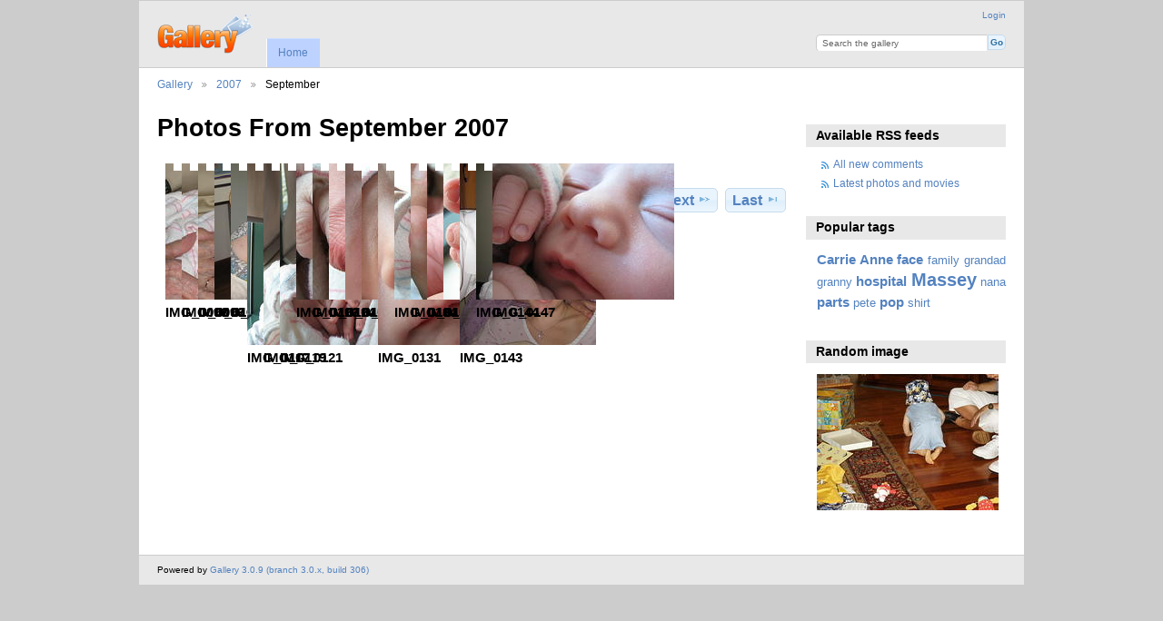

--- FILE ---
content_type: text/html; charset=UTF-8
request_url: http://rob.com/willingham/calendarview/month/2007/-1/9
body_size: 20216
content:
<!DOCTYPE html PUBLIC "-//W3C//DTD XHTML 1.0 Transitional//EN"
          "http://www.w3.org/TR/xhtml1/DTD/xhtml1-transitional.dtd">
<html xmlns="http://www.w3.org/1999/xhtml" xml:lang="en" lang="en">
  <head>
    <meta http-equiv="content-type" content="text/html; charset=UTF-8" />
    <title>
              Gallery :: Calendar          </title>
    <link rel="shortcut icon" href="/willingham/lib/images/favicon.ico" type="image/x-icon" />
    <link rel="stylesheet" type="text/css" href="/willingham/lib/yui/reset-fonts-grids.css" />
    <link rel="stylesheet" type="text/css" href="/willingham/lib/superfish/css/superfish.css" />
    <link rel="stylesheet" type="text/css" href="/willingham/themes/wind/css/themeroller/ui.base.css" />
        <link rel="stylesheet" type="text/css" href="/willingham/themes/wind/css/screen.css" />
    <!--[if lt IE 8]>
    <link rel="stylesheet" type="text/css" href="/willingham/themes/wind/css/fix-ie.css"
          media="screen,print,projection" />
    <![endif]-->
                              <style type="text/css">
    #g-content #g-album-grid .g-item {
      width: 0px;
      height: 0px;
      /*  */
    }
    </style>
              <script type="text/javascript" src="/willingham/lib/jquery.js"></script>
    <script type="text/javascript" src="/willingham/lib/jquery.form.js"></script>
    <script type="text/javascript" src="/willingham/lib/jquery-ui.js"></script>
    <script type="text/javascript" src="/willingham/lib/gallery.common.js"></script>
        <script type="text/javascript">
    var MSG_CANCEL = "Cancel";
    </script>
    <script type="text/javascript" src="/willingham/lib/gallery.ajax.js"></script>
    <script type="text/javascript" src="/willingham/lib/gallery.dialog.js"></script>
    <script type="text/javascript" src="/willingham/lib/superfish/js/superfish.js"></script>
    <script type="text/javascript" src="/willingham/lib/jquery.localscroll.js"></script>
    <script type="text/javascript" src="/willingham/themes/wind/js/ui.init.js"></script>

        
    <link rel="stylesheet" type="text/css" href="/willingham/modules/gallery/css/gallery.css" />
<script type="text/javascript" src="/willingham/lib/jquery.cookie.js"></script>
<script type="text/javascript" src="/willingham/lib/mediaelementjs/mediaelement.js"></script>
<script type="text/javascript" src="/willingham/lib/mediaelementjs/mediaelementplayer.js"></script>
<link rel="stylesheet" type="text/css" href="/willingham/lib/mediaelementjs/mediaelementplayer.css" />
<link rel="stylesheet" type="text/css" href="/willingham/lib/uploadify/uploadify.css" />

<link rel="stylesheet" type="text/css" href="/willingham/modules/user/css/user.css" />
<script type="text/javascript" src="/willingham/modules/user/js/password_strength.js"></script>

<link rel="stylesheet" type="text/css" href="/willingham/modules/comment/css/comment.css" />
<script type="text/javascript" src="/willingham/modules/comment/js/comment.js"></script>


<link rel="stylesheet" type="text/css" href="/willingham/lib/jquery.autocomplete.css" />
<script type="text/javascript" src="/willingham/lib/jquery.autocomplete.js"></script>
<link rel="stylesheet" type="text/css" href="/willingham/modules/tag/css/tag.css" />

<link rel="stylesheet" type="text/css" href="/willingham/modules/recaptcha/css/recaptcha.css" />



  </head>

  <body >
        <div id="doc4" class="yui-t5 g-view">
            <div id="g-header" class="ui-helper-clearfix">
        <div id="g-banner">
                    <a id="g-logo" class="g-left" href="/willingham/" title="go back to the Gallery home">
            <img width="107" height="48" alt="Gallery logo: Your photos on your web site" src="/willingham/lib/images/logo.png" />
          </a>
                    <ul id='g-login-menu' class="g-inline ui-helper-clear-fix">
    <li>
  <a id='g-login-link'     class="g-dialog-link "
     href="/willingham/login/ajax"
     title="Login">
    Login  </a>
</li>
  </ul>

          <form action="/willingham/search" id="g-quick-search-form" class="g-short-form">
          <ul>
    <li>
              <label for="g-search">Search the gallery</label>
            <input type="hidden" name="album" value="1" />
      <input type="text" name="q" id="g-search" class="text" />
    </li>
    <li>
      <input type="submit" value="Go" class="submit" />
    </li>
  </ul>
</form>

          <!-- hide the menu and make it visible after the page has loaded, to minimize menu flicker -->
          <div id="g-site-menu" style="visibility: hidden">
          <ul  class="g-menu">
    <li>
  <a      class="g-menu-link "
     href="/willingham/"
     title="Home">
    Home  </a>
</li>
  </ul>

          </div>
          <script type="text/javascript"> $(document).ready(function() { $("#g-site-menu").css("visibility", "visible"); }) </script>

                  </div>

                        <ul class="g-breadcrumbs">
                              <li class="g-first">
            <!-- Adding ?show=<id> causes Gallery3 to display the page
                 containing that photo.  For now, we just do it for
                 the immediate parent so that when you go back up a
                 level you're on the right page. -->
                          <a href="/willingham/">Gallery</a>
                      </li>
                              <li>
            <!-- Adding ?show=<id> causes Gallery3 to display the page
                 containing that photo.  For now, we just do it for
                 the immediate parent so that when you go back up a
                 level you're on the right page. -->
                          <a href="/willingham/calendarview/calendar/2007/-1">2007</a>
                      </li>
                              <li>
            <!-- Adding ?show=<id> causes Gallery3 to display the page
                 containing that photo.  For now, we just do it for
                 the immediate parent so that when you go back up a
                 level you're on the right page. -->
                          September                      </li>
                            </ul>
                
      </div>
      <div id="bd">
        <div id="yui-main">
          <div class="yui-b">
            <div id="g-content" class="yui-g">
                            <div id="g-album-header">
  <div id="g-album-header-buttons">
      </div>
  <h1>Photos From September 2007</h1>
</div>

<ul id="g-album-grid" class="ui-helper-clearfix">
    <li class="g-item ">
        <a href="/willingham/2007/ElijahJohnAdkisson/IMG_0098">
      <img id="g-photo-id-323" class="g-thumbnail"
           alt="photo" src="/willingham/var/thumbs/2007/ElijahJohnAdkisson/IMG_0098.jpg?m=1289583323"
           width="200"
           height="150" />
    </a>
    <h2>IMG_0098</h2>
        <ul class="g-metadata">
      <li>Views: 2091</li><li>By: Willinghams</li>    </ul>
  </li>
    <li class="g-item ">
        <a href="/willingham/2007/ElijahJohnAdkisson/IMG_0099">
      <img id="g-photo-id-324" class="g-thumbnail"
           alt="photo" src="/willingham/var/thumbs/2007/ElijahJohnAdkisson/IMG_0099.jpg?m=1289583325"
           width="200"
           height="150" />
    </a>
    <h2>IMG_0099</h2>
        <ul class="g-metadata">
      <li>Views: 1753</li><li>By: Willinghams</li>    </ul>
  </li>
    <li class="g-item ">
        <a href="/willingham/2007/ElijahJohnAdkisson/IMG_0104">
      <img id="g-photo-id-327" class="g-thumbnail"
           alt="photo" src="/willingham/var/thumbs/2007/ElijahJohnAdkisson/IMG_0104.jpg?m=1289583332"
           width="200"
           height="150" />
    </a>
    <h2>IMG_0104</h2>
        <ul class="g-metadata">
      <li>Views: 1702</li><li>By: Willinghams</li>    </ul>
  </li>
    <li class="g-item ">
        <a href="/willingham/2007/ElijahJohnAdkisson/IMG_0111">
      <img id="g-photo-id-329" class="g-thumbnail"
           alt="photo" src="/willingham/var/thumbs/2007/ElijahJohnAdkisson/IMG_0111.jpg?m=1289583336"
           width="200"
           height="150" />
    </a>
    <h2>IMG_0111</h2>
        <ul class="g-metadata">
      <li>Views: 1657</li><li>By: Willinghams</li>    </ul>
  </li>
    <li class="g-item ">
        <a href="/willingham/2007/ElijahJohnAdkisson/IMG_0113">
      <img id="g-photo-id-330" class="g-thumbnail"
           alt="photo" src="/willingham/var/thumbs/2007/ElijahJohnAdkisson/IMG_0113.jpg?m=1289583338"
           width="200"
           height="150" />
    </a>
    <h2>IMG_0113</h2>
        <ul class="g-metadata">
      <li>Views: 1721</li><li>By: Willinghams</li>    </ul>
  </li>
    <li class="g-item ">
        <a href="/willingham/2007/ElijahJohnAdkisson/IMG_0117">
      <img id="g-photo-id-326" class="g-thumbnail"
           alt="photo" src="/willingham/var/thumbs/2007/ElijahJohnAdkisson/IMG_0117.jpg?m=1289583329"
           width="150"
           height="200" />
    </a>
    <h2>IMG_0117</h2>
        <ul class="g-metadata">
      <li>Views: 1694</li><li>By: Willinghams</li>    </ul>
  </li>
    <li class="g-item ">
        <a href="/willingham/2007/ElijahJohnAdkisson/IMG_0119">
      <img id="g-photo-id-334" class="g-thumbnail"
           alt="photo" src="/willingham/var/thumbs/2007/ElijahJohnAdkisson/IMG_0119.jpg?m=1289583347"
           width="150"
           height="200" />
    </a>
    <h2>IMG_0119</h2>
        <ul class="g-metadata">
      <li>Views: 1679</li><li>By: Willinghams</li>    </ul>
  </li>
    <li class="g-item ">
        <a href="/willingham/2007/ElijahJohnAdkisson/IMG_0121">
      <img id="g-photo-id-331" class="g-thumbnail"
           alt="photo" src="/willingham/var/thumbs/2007/ElijahJohnAdkisson/IMG_0121.jpg?m=1289583340"
           width="150"
           height="200" />
    </a>
    <h2>IMG_0121</h2>
        <ul class="g-metadata">
      <li>Views: 1758</li><li>By: Willinghams</li>    </ul>
  </li>
    <li class="g-item ">
        <a href="/willingham/2007/ElijahJohnAdkisson/IMG_0123">
      <img id="g-photo-id-332" class="g-thumbnail"
           alt="photo" src="/willingham/var/thumbs/2007/ElijahJohnAdkisson/IMG_0123.jpg?m=1289583342"
           width="200"
           height="150" />
    </a>
    <h2>IMG_0123</h2>
        <ul class="g-metadata">
      <li>Views: 1622</li><li>By: Willinghams</li>    </ul>
  </li>
    <li class="g-item ">
        <a href="/willingham/2007/ElijahJohnAdkisson/IMG_0124">
      <img id="g-photo-id-333" class="g-thumbnail"
           alt="photo" src="/willingham/var/thumbs/2007/ElijahJohnAdkisson/IMG_0124.jpg?m=1289583345"
           width="200"
           height="150" />
    </a>
    <h2>IMG_0124</h2>
        <ul class="g-metadata">
      <li>Views: 1707</li><li>By: Willinghams</li>    </ul>
  </li>
    <li class="g-item ">
        <a href="/willingham/2007/ElijahJohnAdkisson/IMG_0125">
      <img id="g-photo-id-339" class="g-thumbnail"
           alt="photo" src="/willingham/var/thumbs/2007/ElijahJohnAdkisson/IMG_0125.jpg?m=1289583357"
           width="200"
           height="150" />
    </a>
    <h2>IMG_0125</h2>
        <ul class="g-metadata">
      <li>Views: 1777</li><li>By: Willinghams</li>    </ul>
  </li>
    <li class="g-item ">
        <a href="/willingham/2007/ElijahJohnAdkisson/IMG_0128">
      <img id="g-photo-id-335" class="g-thumbnail"
           alt="photo" src="/willingham/var/thumbs/2007/ElijahJohnAdkisson/IMG_0128.jpg?m=1289583349"
           width="200"
           height="150" />
    </a>
    <h2>IMG_0128</h2>
        <ul class="g-metadata">
      <li>Views: 1227</li><li>By: Willinghams</li>    </ul>
  </li>
    <li class="g-item ">
        <a href="/willingham/2007/ElijahJohnAdkisson/IMG_0129">
      <img id="g-photo-id-336" class="g-thumbnail"
           alt="photo" src="/willingham/var/thumbs/2007/ElijahJohnAdkisson/IMG_0129.jpg?m=1289583351"
           width="200"
           height="150" />
    </a>
    <h2>IMG_0129</h2>
        <ul class="g-metadata">
      <li>Views: 1824</li><li>By: Willinghams</li>    </ul>
  </li>
    <li class="g-item ">
        <a href="/willingham/2007/ElijahJohnAdkisson/IMG_0131">
      <img id="g-photo-id-337" class="g-thumbnail"
           alt="photo" src="/willingham/var/thumbs/2007/ElijahJohnAdkisson/IMG_0131.jpg?m=1289583353"
           width="150"
           height="200" />
    </a>
    <h2>IMG_0131</h2>
        <ul class="g-metadata">
      <li>Views: 1723</li><li>By: Willinghams</li>    </ul>
  </li>
    <li class="g-item ">
        <a href="/willingham/2007/ElijahJohnAdkisson/IMG_0134">
      <img id="g-photo-id-338" class="g-thumbnail"
           alt="photo" src="/willingham/var/thumbs/2007/ElijahJohnAdkisson/IMG_0134.jpg?m=1289583355"
           width="200"
           height="150" />
    </a>
    <h2>IMG_0134</h2>
        <ul class="g-metadata">
      <li>Views: 2218</li><li>By: Willinghams</li>    </ul>
  </li>
    <li class="g-item ">
        <a href="/willingham/2007/ElijahJohnAdkisson/IMG_0135">
      <img id="g-photo-id-340" class="g-thumbnail"
           alt="photo" src="/willingham/var/thumbs/2007/ElijahJohnAdkisson/IMG_0135.jpg?m=1289583360"
           width="200"
           height="150" />
    </a>
    <h2>IMG_0135</h2>
        <ul class="g-metadata">
      <li>Views: 1668</li><li>By: Willinghams</li>    </ul>
  </li>
    <li class="g-item ">
        <a href="/willingham/2007/ElijahJohnAdkisson/IMG_0136">
      <img id="g-photo-id-341" class="g-thumbnail"
           alt="photo" src="/willingham/var/thumbs/2007/ElijahJohnAdkisson/IMG_0136.jpg?m=1289583362"
           width="200"
           height="150" />
    </a>
    <h2>IMG_0136</h2>
        <ul class="g-metadata">
      <li>Views: 1744</li><li>By: Willinghams</li>    </ul>
  </li>
    <li class="g-item ">
        <a href="/willingham/2007/ElijahJohnAdkisson/IMG_0137">
      <img id="g-photo-id-342" class="g-thumbnail"
           alt="photo" src="/willingham/var/thumbs/2007/ElijahJohnAdkisson/IMG_0137.jpg?m=1289583364"
           width="200"
           height="150" />
    </a>
    <h2>IMG_0137</h2>
        <ul class="g-metadata">
      <li>Views: 1611</li><li>By: Willinghams</li>    </ul>
  </li>
    <li class="g-item ">
        <a href="/willingham/2007/ElijahJohnAdkisson/IMG_0143">
      <img id="g-photo-id-325" class="g-thumbnail"
           alt="photo" src="/willingham/var/thumbs/2007/ElijahJohnAdkisson/IMG_0143.jpg?m=1289583327"
           width="150"
           height="200" />
    </a>
    <h2>IMG_0143</h2>
        <ul class="g-metadata">
      <li>Views: 1673</li><li>By: Willinghams</li>    </ul>
  </li>
    <li class="g-item ">
        <a href="/willingham/2007/ElijahJohnAdkisson/IMG_0144">
      <img id="g-photo-id-344" class="g-thumbnail"
           alt="photo" src="/willingham/var/thumbs/2007/ElijahJohnAdkisson/IMG_0144.jpg?m=1289583368"
           width="200"
           height="150" />
    </a>
    <h2>IMG_0144</h2>
        <ul class="g-metadata">
      <li>Views: 2105</li><li>By: Willinghams</li>    </ul>
  </li>
    <li class="g-item ">
        <a href="/willingham/2007/ElijahJohnAdkisson/IMG_0147">
      <img id="g-photo-id-346" class="g-thumbnail"
           alt="photo" src="/willingham/var/thumbs/2007/ElijahJohnAdkisson/IMG_0147.jpg?m=1289583372"
           width="200"
           height="150" />
    </a>
    <h2>IMG_0147</h2>
        <ul class="g-metadata">
      <li>Views: 1182</li><li>By: Willinghams</li>    </ul>
  </li>
  </ul>


<ul class="g-paginator ui-helper-clearfix">
  <li class="g-first">
            <a class="g-button ui-icon-left ui-state-disabled ui-corner-all">
        <span class="ui-icon ui-icon-seek-first"></span>First</a>
      
      <a class="g-button ui-icon-left ui-state-disabled ui-corner-all">
      <span class="ui-icon ui-icon-seek-prev"></span>Previous</a>
    </li>

  <li class="g-info">
                  Photos 1 - 21 of 94            </li>

  <li class="g-text-right">
      <a href="/willingham/calendarview/month/2007/-1/9?page=2" class="g-button ui-icon-right ui-state-default ui-corner-all">
      <span class="ui-icon ui-icon-seek-next"></span>Next</a>
  
            <a href="/willingham/calendarview/month/2007/-1/9?page=5" class="g-button ui-icon-right ui-state-default ui-corner-all">
        <span class="ui-icon ui-icon-seek-end"></span>Last</a>
        </li>
</ul>
            </div>
          </div>
        </div>
        <div id="g-sidebar" class="yui-b">
                    <div id="g-view-menu" class="g-buttonset ui-helper-clearfix">
  </div>

<div id="g-rss" class="g-block">
  <h2>Available RSS feeds</h2>
  <div class="g-block-content">
    <ul id="g-feeds">
  <li style="clear: both;">
    <span class="ui-icon-left">
    <a href="/willingham/rss/feed/comment/newest">
      <span class="ui-icon ui-icon-signal-diag"></span>
      All new comments    </a>
    </span>
  </li>
  <li style="clear: both;">
    <span class="ui-icon-left">
    <a href="/willingham/rss/feed/gallery/latest">
      <span class="ui-icon ui-icon-signal-diag"></span>
      Latest photos and movies    </a>
    </span>
  </li>
</ul>
  </div>
</div>
<div id="g-tag" class="g-block">
  <h2>Popular tags</h2>
  <div class="g-block-content">
    <script type="text/javascript">
  $("#g-add-tag-form").ready(function() {
    var url = $("#g-tag-cloud-autocomplete-url").attr("href");
    $("#g-add-tag-form input:text").gallery_autocomplete(
      url, {
        max: 30,
        multiple: true,
        multipleSeparator: ',',
        cacheLength: 1,
        selectFirst: false
      }
    );
    $("#g-add-tag-form").ajaxForm({
      dataType: "json",
      success: function(data) {
        if (data.result == "success") {
          $("#g-tag-cloud").html(data.cloud);
        }
        $("#g-add-tag-form").resetForm();
      }
    });
  });
</script>
<div id="g-tag-cloud">
   <a id="g-tag-cloud-autocomplete-url" style="display: none"
      href="/willingham/tags/autocomplete"></a>
  <ul>
    <li class="size4">
    <span>2 photos are tagged with </span>
    <a href="/willingham/tag/4/Carrie+Anne">Carrie Anne</a>
  </li>
    <li class="size4">
    <span>2 photos are tagged with </span>
    <a href="/willingham/tag/8/face">face</a>
  </li>
    <li class="size2">
    <span>1 photos are tagged with </span>
    <a href="/willingham/tag/1/family">family</a>
  </li>
    <li class="size2">
    <span>1 photos are tagged with </span>
    <a href="/willingham/tag/6/grandad">grandad</a>
  </li>
    <li class="size2">
    <span>1 photos are tagged with </span>
    <a href="/willingham/tag/5/granny">granny</a>
  </li>
    <li class="size4">
    <span>2 photos are tagged with </span>
    <a href="/willingham/tag/2/hospital">hospital</a>
  </li>
    <li class="size7">
    <span>3 photos are tagged with </span>
    <a href="/willingham/tag/3/Massey">Massey</a>
  </li>
    <li class="size2">
    <span>1 photos are tagged with </span>
    <a href="/willingham/tag/11/nana">nana</a>
  </li>
    <li class="size4">
    <span>2 photos are tagged with </span>
    <a href="/willingham/tag/9/parts">parts</a>
  </li>
    <li class="size2">
    <span>1 photos are tagged with </span>
    <a href="/willingham/tag/12/pete">pete</a>
  </li>
    <li class="size4">
    <span>2 photos are tagged with </span>
    <a href="/willingham/tag/7/pop">pop</a>
  </li>
    <li class="size2">
    <span>1 photos are tagged with </span>
    <a href="/willingham/tag/10/shirt">shirt</a>
  </li>
  </ul>
</div>
  </div>
</div>
<div id="g-image-block" class="g-block">
  <h2>Random image</h2>
  <div class="g-block-content">
    <div class="g-image-block">
  <a href="/willingham/image_block/random/2328">
   <img class="g-thumbnail" src="/willingham/var/thumbs/2003/Willinghams-04-1bday/PICT0208.jpg?m=1289587077" alt="PICT0208" width="200" height="150"/>  </a>
</div>
  </div>
</div>
                  </div>
      </div>
      <div id="g-footer" class="ui-helper-clearfix">
                
                <ul id="g-credits" class="g-inline">
          <li class="g-first">Powered by <a href="http://galleryproject.org"><bdo dir="ltr">Gallery 3.0.9 (branch 3.0.x,  build 306)</bdo></a></li>        </ul>
              </div>
    </div>
    
<script src="http://e.cooliris.com/slideshow/v/37732/go.js" type="text/javascript"></script>  </body>
</html>


--- FILE ---
content_type: application/javascript
request_url: http://rob.com/willingham/lib/gallery.ajax.js
body_size: 427
content:
(function($) {
  $.widget("ui.gallery_ajax",  {
    _init: function() {
      this.element.click(function(event) {
        eval("var ajax_handler = " + $(event.currentTarget).attr("ajax_handler"));
        $.get($(event.currentTarget).attr("href"), function(data) {
          eval("var data = " + data);
          ajax_handler(data);
	});
        event.preventDefault();
        return false;
      });
    }
  });
})(jQuery);
